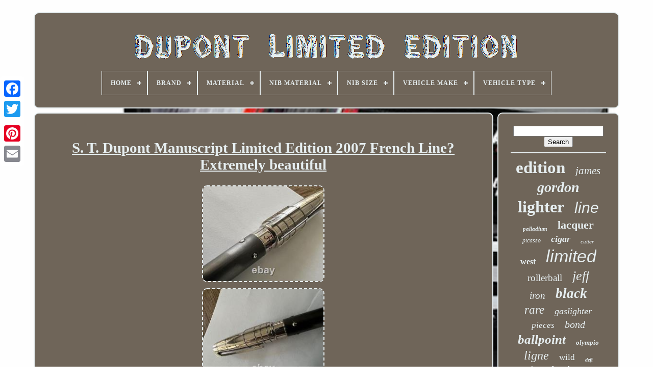

--- FILE ---
content_type: text/html
request_url: https://dupontlimitededition.com/en/s-t-dupont-manuscript-limited-edition-2007-french-line-extremely-beautiful.html
body_size: 4732
content:

<!doctype  html>

 <html>
  	 


		<head> 	

	 	 
<title> S. T. Dupont Manuscript Limited Edition 2007 French Line? Extremely Beautiful</title>	
	
    
<!--/////////////////////////////////////////////////////////////////-->
<link   rel="icon"  type="image/png" href="https://dupontlimitededition.com/favicon.png">		

	 	
 <meta  content="text/html; charset=UTF-8"	http-equiv="content-type">  
	
	
<meta	content="width=device-width, initial-scale=1"   name="viewport">
    
	
	

<link rel="stylesheet" href="https://dupontlimitededition.com/siko.css" type="text/css">
  
 
	
 	<link   rel="stylesheet" type="text/css"  href="https://dupontlimitededition.com/jogidefapi.css"> 	 

	 	<script src="https://code.jquery.com/jquery-latest.min.js" type="text/javascript"> 

 </script>
 
	 		  <script  src="https://dupontlimitededition.com/biler.js" type="text/javascript"> 	  </script>
	 


<script src="https://dupontlimitededition.com/xykyd.js" type="text/javascript">
	   </script>
 
	
 <script async type="text/javascript"  src="https://dupontlimitededition.com/sixomy.js"> 
		
</script> 	 
	
 


  
<!--/////////////////////////////////////////////////////////////////-->
<script  async  type="text/javascript"	src="https://dupontlimitededition.com/wusitufa.js">

 </script> 

	
	 	
    <script  type="text/javascript"> 		var a2a_config = a2a_config || {};a2a_config.no_3p = 1;
  
</script>   	

	
	
 <script  type="text/javascript">
  
	window.onload = function ()
	{
		difutyg('wutej', 'Search', 'https://dupontlimitededition.com/en/search.php');
		lydujir("xupedow.php","uqq", "S. T. Dupont Manuscript Limited Edition 2007 French Line? Extremely Beautiful");
		
		
	}
		</script>
 	
 

   </head>
	

  	
  
	<body  data-id="195512914175">




	   <div  style="left:0px; top:150px;" class="a2a_kit a2a_kit_size_32 a2a_floating_style a2a_vertical_style"> 
			 
<a class="a2a_button_facebook">

	</a> 


		
		 <a class="a2a_button_twitter"></a>
			  
 	
<a class="a2a_button_google_plus">	 

  </a> 
	 	
		 
 	<a class="a2a_button_pinterest"> </a>
		 	
<a class="a2a_button_email">  
 
</a>
 

 
	 </div>
 	

	 

<div id="kugihuqyf">  	    	 
		
	 <div id="wurida">
		 	   
			 <a  href="https://dupontlimitededition.com/en/"> 


<img   src="https://dupontlimitededition.com/en/dupont-limited-edition.gif" alt="Dupont Limited Edition">	</a>   

			
<div id='zekizihu' class='align-center'>
<ul>
<li class='has-sub'><a href='https://dupontlimitededition.com/en/'><span>Home</span></a>
<ul>
	<li><a href='https://dupontlimitededition.com/en/all-items-dupont-limited-edition.html'><span>All items</span></a></li>
	<li><a href='https://dupontlimitededition.com/en/newest-items-dupont-limited-edition.html'><span>Newest items</span></a></li>
	<li><a href='https://dupontlimitededition.com/en/popular-items-dupont-limited-edition.html'><span>Popular items</span></a></li>
	<li><a href='https://dupontlimitededition.com/en/latest-videos-dupont-limited-edition.html'><span>Latest videos</span></a></li>
</ul>
</li>

<li class='has-sub'><a href='https://dupontlimitededition.com/en/brand/'><span>Brand</span></a>
<ul>
	<li><a href='https://dupontlimitededition.com/en/brand/action.html'><span>Action (179)</span></a></li>
	<li><a href='https://dupontlimitededition.com/en/brand/action.html'><span>Action \ (4)</span></a></li>
	<li><a href='https://dupontlimitededition.com/en/brand/baccarat.html'><span>Baccarat (4)</span></a></li>
	<li><a href='https://dupontlimitededition.com/en/brand/chevrolet.html'><span>Chevrolet (10)</span></a></li>
	<li><a href='https://dupontlimitededition.com/en/brand/dupont.html'><span>Dupont (914)</span></a></li>
	<li><a href='https://dupontlimitededition.com/en/brand/estee-du-pont.html'><span>Estée Du Pont (7)</span></a></li>
	<li><a href='https://dupontlimitededition.com/en/brand/limited.html'><span>Limited (5)</span></a></li>
	<li><a href='https://dupontlimitededition.com/en/brand/lionel.html'><span>Lionel (35)</span></a></li>
	<li><a href='https://dupontlimitededition.com/en/brand/montblanc.html'><span>Montblanc (10)</span></a></li>
	<li><a href='https://dupontlimitededition.com/en/brand/no-brand.html'><span>No Brand (64)</span></a></li>
	<li><a href='https://dupontlimitededition.com/en/brand/rcca.html'><span>Rcca (11)</span></a></li>
	<li><a href='https://dupontlimitededition.com/en/brand/s-t-dupont.html'><span>S-t-dupont (41)</span></a></li>
	<li><a href='https://dupontlimitededition.com/en/brand/s-t-dupont.html'><span>S. T. Dupont (17)</span></a></li>
	<li><a href='https://dupontlimitededition.com/en/brand/s-t-dupont.html'><span>S.t Dupont (13)</span></a></li>
	<li><a href='https://dupontlimitededition.com/en/brand/s-t-dupont.html'><span>S.t. Dupont (715)</span></a></li>
	<li><a href='https://dupontlimitededition.com/en/brand/s-t-dupont.html'><span>S.t.dupont (182)</span></a></li>
	<li><a href='https://dupontlimitededition.com/en/brand/shelby.html'><span>Shelby (4)</span></a></li>
	<li><a href='https://dupontlimitededition.com/en/brand/st-dupont.html'><span>St Dupont (29)</span></a></li>
	<li><a href='https://dupontlimitededition.com/en/brand/usa-trains.html'><span>Usa Trains (3)</span></a></li>
	<li><a href='https://dupontlimitededition.com/en/brand/zippo.html'><span>Zippo (8)</span></a></li>
	<li><a href='https://dupontlimitededition.com/en/newest-items-dupont-limited-edition.html'>Other (811)</a></li>
</ul>
</li>

<li class='has-sub'><a href='https://dupontlimitededition.com/en/material/'><span>Material</span></a>
<ul>
	<li><a href='https://dupontlimitededition.com/en/material/14k-gold.html'><span>14k Gold (23)</span></a></li>
	<li><a href='https://dupontlimitededition.com/en/material/18k-gold.html'><span>18k Gold (20)</span></a></li>
	<li><a href='https://dupontlimitededition.com/en/material/brass.html'><span>Brass (37)</span></a></li>
	<li><a href='https://dupontlimitededition.com/en/material/chinese-lacquer.html'><span>Chinese Lacquer (16)</span></a></li>
	<li><a href='https://dupontlimitededition.com/en/material/die-cast.html'><span>Die-cast (54)</span></a></li>
	<li><a href='https://dupontlimitededition.com/en/material/diecast.html'><span>Diecast (211)</span></a></li>
	<li><a href='https://dupontlimitededition.com/en/material/diecast-metal.html'><span>Diecast Metal (9)</span></a></li>
	<li><a href='https://dupontlimitededition.com/en/material/gold.html'><span>Gold (70)</span></a></li>
	<li><a href='https://dupontlimitededition.com/en/material/gold-plated.html'><span>Gold Plated (14)</span></a></li>
	<li><a href='https://dupontlimitededition.com/en/material/lacquer.html'><span>Lacquer (48)</span></a></li>
	<li><a href='https://dupontlimitededition.com/en/material/leather.html'><span>Leather (22)</span></a></li>
	<li><a href='https://dupontlimitededition.com/en/material/metal.html'><span>Metal (355)</span></a></li>
	<li><a href='https://dupontlimitededition.com/en/material/other.html'><span>Other (10)</span></a></li>
	<li><a href='https://dupontlimitededition.com/en/material/palladium.html'><span>Palladium (29)</span></a></li>
	<li><a href='https://dupontlimitededition.com/en/material/plastic.html'><span>Plastic (9)</span></a></li>
	<li><a href='https://dupontlimitededition.com/en/material/resin.html'><span>Resin (23)</span></a></li>
	<li><a href='https://dupontlimitededition.com/en/material/solid-brass-body.html'><span>Solid Brass Body (10)</span></a></li>
	<li><a href='https://dupontlimitededition.com/en/material/stainless-steel.html'><span>Stainless Steel (9)</span></a></li>
	<li><a href='https://dupontlimitededition.com/en/material/steel.html'><span>Steel (10)</span></a></li>
	<li><a href='https://dupontlimitededition.com/en/material/unknown.html'><span>Unknown (12)</span></a></li>
	<li><a href='https://dupontlimitededition.com/en/newest-items-dupont-limited-edition.html'>Other (2075)</a></li>
</ul>
</li>

<li class='has-sub'><a href='https://dupontlimitededition.com/en/nib-material/'><span>Nib Material</span></a>
<ul>
	<li><a href='https://dupontlimitededition.com/en/nib-material/14k.html'><span>14k (2)</span></a></li>
	<li><a href='https://dupontlimitededition.com/en/nib-material/14k-gold.html'><span>14k Gold (28)</span></a></li>
	<li><a href='https://dupontlimitededition.com/en/nib-material/18k-gold.html'><span>18k Gold (23)</span></a></li>
	<li><a href='https://dupontlimitededition.com/en/nib-material/gold.html'><span>Gold (7)</span></a></li>
	<li><a href='https://dupontlimitededition.com/en/nib-material/gold-14-kt.html'><span>Gold 14 Kt (3)</span></a></li>
	<li><a href='https://dupontlimitededition.com/en/nib-material/gold-14k.html'><span>Gold, 14k (50)</span></a></li>
	<li><a href='https://dupontlimitededition.com/en/nib-material/gold-18k.html'><span>Gold, 18k (199)</span></a></li>
	<li><a href='https://dupontlimitededition.com/en/nib-material/gold-18k.html'><span>Gold- 18k (4)</span></a></li>
	<li><a href='https://dupontlimitededition.com/en/nib-material/not-specified.html'><span>Not Specified (6)</span></a></li>
	<li><a href='https://dupontlimitededition.com/en/nib-material/stainless-steel.html'><span>Stainless Steel (2)</span></a></li>
	<li><a href='https://dupontlimitededition.com/en/newest-items-dupont-limited-edition.html'>Other (2742)</a></li>
</ul>
</li>

<li class='has-sub'><a href='https://dupontlimitededition.com/en/nib-size/'><span>Nib Size</span></a>
<ul>
	<li><a href='https://dupontlimitededition.com/en/nib-size/broad-b.html'><span>Broad (b) (4)</span></a></li>
	<li><a href='https://dupontlimitededition.com/en/nib-size/extra-fine-ef.html'><span>Extra Fine (ef) (3)</span></a></li>
	<li><a href='https://dupontlimitededition.com/en/nib-size/f-fine.html'><span>F (fine) (2)</span></a></li>
	<li><a href='https://dupontlimitededition.com/en/nib-size/fine.html'><span>Fine (4)</span></a></li>
	<li><a href='https://dupontlimitededition.com/en/nib-size/fine-f.html'><span>Fine (f) (53)</span></a></li>
	<li><a href='https://dupontlimitededition.com/en/nib-size/m-medium.html'><span>M (medium) (5)</span></a></li>
	<li><a href='https://dupontlimitededition.com/en/nib-size/medium.html'><span>Medium (20)</span></a></li>
	<li><a href='https://dupontlimitededition.com/en/nib-size/medium-m.html'><span>Medium (m) (248)</span></a></li>
	<li><a href='https://dupontlimitededition.com/en/nib-size/not-specified.html'><span>Not Specified (4)</span></a></li>
	<li><a href='https://dupontlimitededition.com/en/nib-size/unknown.html'><span>Unknown (2)</span></a></li>
	<li><a href='https://dupontlimitededition.com/en/newest-items-dupont-limited-edition.html'>Other (2721)</a></li>
</ul>
</li>

<li class='has-sub'><a href='https://dupontlimitededition.com/en/vehicle-make/'><span>Vehicle Make</span></a>
<ul>
	<li><a href='https://dupontlimitededition.com/en/vehicle-make/chevrolet.html'><span>Chevrolet (268)</span></a></li>
	<li><a href='https://dupontlimitededition.com/en/vehicle-make/nascar.html'><span>Nascar (2)</span></a></li>
	<li><a href='https://dupontlimitededition.com/en/newest-items-dupont-limited-edition.html'>Other (2796)</a></li>
</ul>
</li>

<li class='has-sub'><a href='https://dupontlimitededition.com/en/vehicle-type/'><span>Vehicle Type</span></a>
<ul>
	<li><a href='https://dupontlimitededition.com/en/vehicle-type/car.html'><span>Car (7)</span></a></li>
	<li><a href='https://dupontlimitededition.com/en/vehicle-type/chevrolet-impala.html'><span>Chevrolet Impala (2)</span></a></li>
	<li><a href='https://dupontlimitededition.com/en/vehicle-type/nascar-racecar.html'><span>Nascar Racecar (236)</span></a></li>
	<li><a href='https://dupontlimitededition.com/en/vehicle-type/nascar-racecar-car.html'><span>Nascar Racecar, Car (3)</span></a></li>
	<li><a href='https://dupontlimitededition.com/en/newest-items-dupont-limited-edition.html'>Other (2818)</a></li>
</ul>
</li>

</ul>
</div>

		     	 </div>



 

		   <div id="hyjiku">	  	  
			<div	id="winemi">	
				 	
   	 <div  id="ruficokyli"> 
  </div>	
	


 

				<h1 class="[base64]">S. T. Dupont Manuscript Limited Edition 2007 French Line? Extremely beautiful 		 </h1> 	<br/>   
	<img class="mg5h7h7" src="https://dupontlimitededition.com/en/photos/S-T-Dupont-Manuscript-Limited-Edition-2007-French-Line-Extremely-beautiful-01-oyc.jpg" title="S. T. Dupont Manuscript Limited Edition 2007 French Line? Extremely beautiful" alt="S. T. Dupont Manuscript Limited Edition 2007 French Line? Extremely beautiful"/>	 
	<br/>
  <img class="mg5h7h7" src="https://dupontlimitededition.com/en/photos/S-T-Dupont-Manuscript-Limited-Edition-2007-French-Line-Extremely-beautiful-02-rggu.jpg" title="S. T. Dupont Manuscript Limited Edition 2007 French Line? Extremely beautiful" alt="S. T. Dupont Manuscript Limited Edition 2007 French Line? Extremely beautiful"/>
  
<br/> 
 <img class="mg5h7h7" src="https://dupontlimitededition.com/en/photos/S-T-Dupont-Manuscript-Limited-Edition-2007-French-Line-Extremely-beautiful-03-bli.jpg" title="S. T. Dupont Manuscript Limited Edition 2007 French Line? Extremely beautiful" alt="S. T. Dupont Manuscript Limited Edition 2007 French Line? Extremely beautiful"/>
	 	<br/>


 <img class="mg5h7h7" src="https://dupontlimitededition.com/en/photos/S-T-Dupont-Manuscript-Limited-Edition-2007-French-Line-Extremely-beautiful-04-hc.jpg" title="S. T. Dupont Manuscript Limited Edition 2007 French Line? Extremely beautiful" alt="S. T. Dupont Manuscript Limited Edition 2007 French Line? Extremely beautiful"/>

	<br/>
 
 <img class="mg5h7h7" src="https://dupontlimitededition.com/en/photos/S-T-Dupont-Manuscript-Limited-Edition-2007-French-Line-Extremely-beautiful-05-tiv.jpg" title="S. T. Dupont Manuscript Limited Edition 2007 French Line? Extremely beautiful" alt="S. T. Dupont Manuscript Limited Edition 2007 French Line? Extremely beautiful"/> <br/>

 
	 <br/>	<img class="mg5h7h7" src="https://dupontlimitededition.com/en/gatiwosoqi.gif" title="S. T. Dupont Manuscript Limited Edition 2007 French Line? Extremely beautiful" alt="S. T. Dupont Manuscript Limited Edition 2007 French Line? Extremely beautiful"/>  <img class="mg5h7h7" src="https://dupontlimitededition.com/en/bamomyxobu.gif" title="S. T. Dupont Manuscript Limited Edition 2007 French Line? Extremely beautiful" alt="S. T. Dupont Manuscript Limited Edition 2007 French Line? Extremely beautiful"/> 
 <br/>	 	 	<p>
We handle genuine Japanese products. Thank you for your attention 2007 Limited Edition of 1,864 pieces worldwide. Dupont is now part of Cartier, the world's leading brand. 1973 Launch of the first luxury ballpoint pen by special order. No ink, as it was acquired around 2010... </p>   	<p> 
 Weight about 48g Attribute None List price approx. Due to Japanese Post Service delay, estimated arrival time can be delay. Depends on custom in your country also. We are always happy to help you and happy to find what you are looking for. We guarantee all the displayed items are authentic. </p>
<p> These charges are the buyers responsibility. This item is in the category "Collectibles\Pens & Writing Instruments\Pens\Fountain Pens\Other Fountain Pens". The seller is "t-e-dream" and is located in this country: JP.</p>

 <p> This item can be shipped to United States, all countries in Europe, all countries in continental Asia, Canada, Mexico, Australia.
<ol>
<li>Material: Resin</li>
<li>Type: fountain pen</li>
<li>Ink Color: blak</li>
<li>Brand: MONT BLANC</li>
</ol>
	</p><br/><img class="mg5h7h7" src="https://dupontlimitededition.com/en/gatiwosoqi.gif" title="S. T. Dupont Manuscript Limited Edition 2007 French Line? Extremely beautiful" alt="S. T. Dupont Manuscript Limited Edition 2007 French Line? Extremely beautiful"/>  <img class="mg5h7h7" src="https://dupontlimitededition.com/en/bamomyxobu.gif" title="S. T. Dupont Manuscript Limited Edition 2007 French Line? Extremely beautiful" alt="S. T. Dupont Manuscript Limited Edition 2007 French Line? Extremely beautiful"/> <br/> 
				
				 		 <script type="text/javascript">
	  	
					najikotyfi();
				  	</script> 	 
			
				 <div   style="margin:10px auto;width:200px;" class="a2a_kit a2a_kit_size_32 a2a_default_style">
	  
					    
<!--/////////////////////////////////////////////////////////////////-->
<a  class="a2a_button_facebook"></a> 
 
					
	<a class="a2a_button_twitter">  	</a>
 	
						  	<a   class="a2a_button_google_plus"> </a> 	
					    <a  class="a2a_button_pinterest"> 
  	 </a>

 	
					  
<a  class="a2a_button_email">  </a>
 
				
 </div>   
					
				
			  
		 </div> 
 
			  <div id="kaginogo">



				
				  

  <div  id="wutej">
   

	 
					 	 		<hr>  
 
				
</div>

				  <div	id="byny">  



 
	 
</div>
				
				   
<!--/////////////////////////////////////////////////////////////////-->
<div id="gozawawolu">
 
					<a style="font-family:MS-DOS CP 437;font-size:33px;font-weight:bold;font-style:normal;text-decoration:none" href="https://dupontlimitededition.com/en/t/edition.html">edition</a><a style="font-family:MS LineDraw;font-size:21px;font-weight:normal;font-style:oblique;text-decoration:none" href="https://dupontlimitededition.com/en/t/james.html">james</a><a style="font-family:Carleton ;font-size:28px;font-weight:bold;font-style:italic;text-decoration:none" href="https://dupontlimitededition.com/en/t/gordon.html">gordon</a><a style="font-family:Arial Narrow;font-size:32px;font-weight:bold;font-style:normal;text-decoration:none" href="https://dupontlimitededition.com/en/t/lighter.html">lighter</a><a style="font-family:Arial;font-size:30px;font-weight:lighter;font-style:oblique;text-decoration:none" href="https://dupontlimitededition.com/en/t/line.html">line</a><a style="font-family:Footlight MT Light;font-size:11px;font-weight:bolder;font-style:oblique;text-decoration:none" href="https://dupontlimitededition.com/en/t/palladium.html">palladium</a><a style="font-family:Minion Web;font-size:22px;font-weight:bold;font-style:normal;text-decoration:none" href="https://dupontlimitededition.com/en/t/lacquer.html">lacquer</a><a style="font-family:Braggadocio;font-size:12px;font-weight:normal;font-style:italic;text-decoration:none" href="https://dupontlimitededition.com/en/t/picasso.html">picasso</a><a style="font-family:Footlight MT Light;font-size:18px;font-weight:bold;font-style:italic;text-decoration:none" href="https://dupontlimitededition.com/en/t/cigar.html">cigar</a><a style="font-family:Braggadocio;font-size:11px;font-weight:normal;font-style:italic;text-decoration:none" href="https://dupontlimitededition.com/en/t/cutter.html">cutter</a><a style="font-family:Script MT Bold;font-size:16px;font-weight:bold;font-style:normal;text-decoration:none" href="https://dupontlimitededition.com/en/t/west.html">west</a><a style="font-family:Helvetica;font-size:34px;font-weight:normal;font-style:oblique;text-decoration:none" href="https://dupontlimitededition.com/en/t/limited.html">limited</a><a style="font-family:Chicago;font-size:19px;font-weight:normal;font-style:normal;text-decoration:none" href="https://dupontlimitededition.com/en/t/rollerball.html">rollerball</a><a style="font-family:Coronet;font-size:26px;font-weight:normal;font-style:oblique;text-decoration:none" href="https://dupontlimitededition.com/en/t/jeff.html">jeff</a><a style="font-family:Palatino;font-size:19px;font-weight:normal;font-style:italic;text-decoration:none" href="https://dupontlimitededition.com/en/t/iron.html">iron</a><a style="font-family:Antique Olive;font-size:27px;font-weight:bold;font-style:oblique;text-decoration:none" href="https://dupontlimitededition.com/en/t/black.html">black</a><a style="font-family:Georgia;font-size:23px;font-weight:lighter;font-style:oblique;text-decoration:none" href="https://dupontlimitededition.com/en/t/rare.html">rare</a><a style="font-family:Motor;font-size:18px;font-weight:lighter;font-style:oblique;text-decoration:none" href="https://dupontlimitededition.com/en/t/gaslighter.html">gaslighter</a><a style="font-family:Century Schoolbook;font-size:17px;font-weight:lighter;font-style:oblique;text-decoration:none" href="https://dupontlimitededition.com/en/t/pieces.html">pieces</a><a style="font-family:Arial Rounded MT Bold;font-size:20px;font-weight:lighter;font-style:oblique;text-decoration:none" href="https://dupontlimitededition.com/en/t/bond.html">bond</a><a style="font-family:Bookman Old Style;font-size:25px;font-weight:bold;font-style:oblique;text-decoration:none" href="https://dupontlimitededition.com/en/t/ballpoint.html">ballpoint</a><a style="font-family:Univers;font-size:13px;font-weight:bolder;font-style:italic;text-decoration:none" href="https://dupontlimitededition.com/en/t/olympio.html">olympio</a><a style="font-family:Cursive Elegant;font-size:24px;font-weight:normal;font-style:oblique;text-decoration:none" href="https://dupontlimitededition.com/en/t/ligne.html">ligne</a><a style="font-family:Impact;font-size:17px;font-weight:normal;font-style:normal;text-decoration:none" href="https://dupontlimitededition.com/en/t/wild.html">wild</a><a style="font-family:Old English;font-size:10px;font-weight:bolder;font-style:italic;text-decoration:none" href="https://dupontlimitededition.com/en/t/defi.html">defi</a><a style="font-family:Coronet;font-size:14px;font-weight:bold;font-style:oblique;text-decoration:none" href="https://dupontlimitededition.com/en/t/action.html">action</a><a style="font-family:Ner Berolina MT;font-size:15px;font-weight:bolder;font-style:oblique;text-decoration:none" href="https://dupontlimitededition.com/en/t/french.html">french</a><a style="font-family:Bookman Old Style;font-size:12px;font-weight:lighter;font-style:italic;text-decoration:none" href="https://dupontlimitededition.com/en/t/silver.html">silver</a><a style="font-family:Monaco;font-size:35px;font-weight:normal;font-style:oblique;text-decoration:none" href="https://dupontlimitededition.com/en/t/dupont.html">dupont</a><a style="font-family:Humanst521 Cn BT;font-size:29px;font-weight:normal;font-style:italic;text-decoration:none" href="https://dupontlimitededition.com/en/t/gold.html">gold</a><a style="font-family:Braggadocio;font-size:13px;font-weight:bolder;font-style:normal;text-decoration:none" href="https://dupontlimitededition.com/en/t/nascar.html">nascar</a><a style="font-family:Comic Sans MS;font-size:14px;font-weight:normal;font-style:italic;text-decoration:none" href="https://dupontlimitededition.com/en/t/world.html">world</a><a style="font-family:Cursive Elegant;font-size:16px;font-weight:lighter;font-style:oblique;text-decoration:none" href="https://dupontlimitededition.com/en/t/gatsby.html">gatsby</a><a style="font-family:Arial;font-size:31px;font-weight:normal;font-style:normal;text-decoration:none" href="https://dupontlimitededition.com/en/t/fountain.html">fountain</a><a style="font-family:Bodoni MT Ultra Bold;font-size:15px;font-weight:bolder;font-style:oblique;text-decoration:none" href="https://dupontlimitededition.com/en/t/montecristo.html">montecristo</a>  
				 
 
</div> 	 
			
			
 </div>
		


</div> 	 
	
		 <div id="baxuca"> 		
		
			


<ul>
				
<!--/////////////////////////////////////////////////////////////////-->
<li>

  

					   <a   href="https://dupontlimitededition.com/en/"> Home   
</a>
	
  
				
  

</li> 
				 
<li>
 
	
	
					
  <a href="https://dupontlimitededition.com/en/contactus.php">	Contact 	

	</a> 	
 
					    </li>	
    
				
 <li>
	  
						
  

<a	href="https://dupontlimitededition.com/en/privacy.html">
Privacy Policy Agreement </a> 
						 </li> 		 

 
					  	 	<li>  


					 <a href="https://dupontlimitededition.com/en/termsofservice.html">  Terms of Use

</a>
 
 	

				
	   </li>
  
				 	
	<li>	



							  <a	href="https://dupontlimitededition.com/?l=en"> EN	
	 </a>
					&nbsp;
					 <a href="https://dupontlimitededition.com/?l=fr"> FR		</a>
 
	 
					  	</li>
 
				
				
					   <div class="a2a_kit a2a_kit_size_32 a2a_default_style"	style="margin:10px auto;width:200px;">	
					<a  class="a2a_button_facebook"> 
  
	  </a>	
 	
					
<a class="a2a_button_twitter">    </a>
 


					 <a class="a2a_button_google_plus"> </a>  
					 	<a  class="a2a_button_pinterest">
 


</a>
  	
					 	
 <a class="a2a_button_email">
	 	  </a> 	   	 
					</div>

				
			 </ul> 

	
			
		 	
  
 </div>  

	    </div>
   	<script	type="text/javascript" src="//static.addtoany.com/menu/page.js"></script>	 
  	 </body>			  
	

  </HTML>